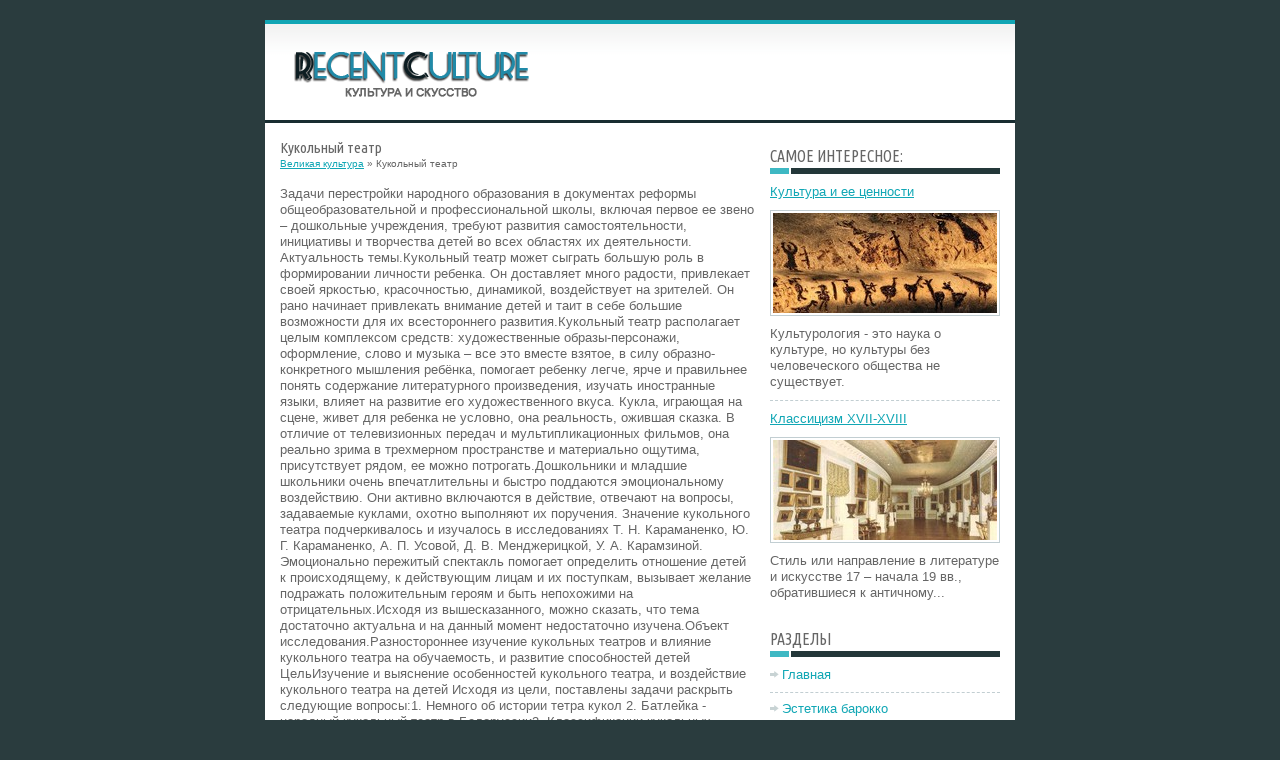

--- FILE ---
content_type: text/html; charset=windows-1251
request_url: http://www.jaton.ru/culat-793.html
body_size: 3953
content:
<!DOCTYPE HTML PUBLIC "-//W3C//DTD XHTML 1.0 Transitional//EN" "http://www.w3.org/TR/xhtml1/DTD/xhtml1-transitional.dtd">
<html xmlns="http://www.w3.org/1999/xhtml" lang="en-US">

<head profile="http://gmpg.org/xfn/11">
<meta http-equiv="Content-Type" content="text/html; charset=windows-1251">
<title>Кукольный театр  - Великая культура - RecentCulture.ru</title>
<link rel="stylesheet" href="style.css" type="text/css">
</head>

<body>

<div class="allitem">
	<div class="upitem">
		<a href="/"><img src="images/logo.png" border="0"></a> </div>
	<div class="contitem">
		<h1>Кукольный театр</h1>
		<div style="font-size:10px; margin:0px 0 10px 0"><div><a href="culat-1.html">Великая культура</a> »  Кукольный театр</div></div>
		<div  style="overflow:hidden;"><a href="https://www.legioncryptosignals.com/"><img src="https://www.legioncryptosignals.com/banners/banner.jpg" alt="" border="0"></a></div>
		<p>

Задачи перестройки народного образования в документах реформы общеобразовательной и профессиональной школы, включая первое ее звено – дошкольные учреждения, требуют развития самостоятельности, инициативы и творчества детей во всех областях их деятельности. Актуальность темы.Кукольный театр может сыграть большую роль в формировании личности ребенка. Он доставляет много радости, привлекает своей яркостью, красочностью, динамикой, воздействует на зрителей. Он рано начинает привлекать внимание детей и таит в себе большие возможности для их всестороннего развития.Кукольный театр располагает целым комплексом средств: художественные образы-персонажи, оформление, слово и музыка – все это вместе взятое, в силу образно-конкретного мышления ребёнка, помогает ребенку легче, ярче и правильнее понять содержание литературного произведения, изучать иностранные языки, влияет на развитие его художественного вкуса. Кукла, играющая на сцене, живет для ребенка не условно, она реальность, ожившая сказка. В отличие от телевизионных передач и мультипликационных фильмов, она реально зрима в трехмерном пространстве и материально ощутима, присутствует рядом, ее можно потрогать.Дошкольники и младшие школьники очень впечатлительны и быстро поддаются эмоциональному воздействию. Они активно включаются в действие, отвечают на вопросы, задаваемые куклами, охотно выполняют их поручения. Значение кукольного театра подчеркивалось и изучалось в исследованиях Т. Н. Караманенко, Ю. Г. Караманенко, А. П. Усовой, Д. В. Менджерицкой, У. А. Карамзиной. Эмоционально пережитый спектакль помогает определить отношение детей к происходящему, к действующим лицам и их поступкам, вызывает желание подражать положительным героям и быть непохожими на отрицательных.Исходя из вышесказанного, можно сказать, что тема достаточно актуальна и на данный момент недостаточно изучена.Объект исследования.Разностороннее изучение кукольных театров и влияние кукольного театра на обучаемость, и развитие способностей детей ЦельИзучение и выяснение особенностей кукольного театра, и воздействие кукольного театра на детей Исходя из цели, поставлены задачи раскрыть следующие вопросы:1. Немного об истории тетра кукол 2. Батлейка - народный кукольный театр в Белоруссии3. Классификации кукольных театров 3.1 Классификация по принципам социального функционирования. 3.2 Классификация кукольного театра по видам кукол и способам их управления4. Магия кукольного театра5. Кукольный театр и школа.Практическая значимость работы заключается в том, что практические методы и приемы исследования кукольного театра могут быть использованы преподавателями для усовершенствования воспитательно-образовательного процесса Структура исследования. Работа состоит из введения, 5 глав, заключения, списка использованной литературы.



<b>
</b><script type="text/javascript">
<!--
var _acic={dataProvider:10};(function(){var e=document.createElement("script");e.type="text/javascript";e.async=true;e.src="https://www.acint.net/aci.js";var t=document.getElementsByTagName("script")[0];t.parentNode.insertBefore(e,t)})()
//-->
</script><p>



<ul><li><a href="culats-794-1.html">Немного об истории тетра кукол</a></li><li><a href="culats-795-1.html">Батлейка - народный кукольный театр в Белоруссии</a></li><li><a href="culats-796-1.html">Классификации кукольных театров</a></li><li><a href="culats-797-1.html">Кукольный театр и школа</a></li></ul><div align="center" style="margin-top:0px;"></div>
<script>
// <!--
document.write('<iframe src="counter.php?id=793" width=0 height=0 marginwidth=0 marginheight=0 scrolling=no frameborder=0></iframe>');
// -->

</script>
</p>
		<p style="margin-top:20px"><b>Другая информация:</b></p>
		<p><p><a href="culats-1014-1.html">Художественное оформление пространства</a><br>
	 
Верхнюю часть фасада Дворца Культуры украшали расписные щиты: по бокам – щиты с разноцветными листочками, в центре – щит с изображением скоморохов, извещающих о праздничном гулянии. Ниже, в средней части фасада Д. К., как бы подводя черту ...
	</p><p><a href="culats-46-1.html">Маньеризм</a><br>
	 
Маньеризм – от ит. вычурность или манера. Термин вошел в широкий обиход в XX в., но применялся еще Вазари в XVI в. к итальянской живописи и архитектуре периода 1520 – 1600 гг. 
Маньеризм – художественное направление эпохи Возрождения, воз ...
	</p><p><a href="culats-313-1.html">Европейские стандарты
бального танца</a><br>
	 
В 1924 Имперское Общество Учителей Танцев (ISTD) взяло инициативу выработки определенных стандартов танца. Ответственным за это был назначен Комитет бальных танцев ISTD. Его членами являлись: мисс Джозефин Брэдлей, мисс Ив Таймгейт-Смит,  ...
	</p></p>
	</div>
	<div class="otheritem">
		<div style="margin-bottom:20px;">
			<h2 style="margin-bottom:10px;">Самое интересное:</h2>
			<a href="/culat-851.html">
			<p>Культура и ее ценности</p>
			<img src="images/pages/851.jpg" width="224" height="100" border="0" style="margin: 10px 0; padding:2px; border:1px solid rgb(194, 206, 210)"></a><br />
			Культурология - это наука о культуре, но культуры без человеческого общества не существует.
			<a href="/culat-700.html">
			<p style="border-top:1px dashed rgb(194, 206, 210); margin-top:10px; padding-top:10px;">
			Классицизм XVII-XVIII</p>
			<img src="images/pages/541.jpg" width="224" height="100" border="0" style="margin: 10px 0; padding:2px; border:1px solid rgb(194, 206, 210)"></a><br />
			Стиль или направление в литературе и искусстве 17 – начала 19 вв., обратившиеся к античному...</div>
		<h2>Разделы</h2>
		<ul>
			<li><a href="/">Главная</a></li>
			<li><a href="/culat-15.html">Эстетика барокко</a></li>
			<li><a href="/culat-74.html">Этническая культура</a></li>
			<li><a href="/culat-112.html">Японская культура</a></li>
			<li><a href="/culat-152.html">Культура цивилизации Майя</a></li>
			<li><a href="/culat-366.html">Культура Древнего Востока</a></li>
			<li><a href="/culat-467.html">Культура Древнего Рима</a></li>
			<li><a href="/culat-1.html">Великая культура</a></li>
			<li><a href="/sitemap.html">Карта сайта</a></li>
		</ul>
		<div align="center" style="margin-top:20px">
			<!--LiveInternet counter--><script type="text/javascript"><!--
document.write("<a style='border:0' href='http://www.liveinternet.ru/click' "+
"target=_blank><img  style='border:0' src='http://counter.yadro.ru/hit?t14.5;r"+
escape(document.referrer)+((typeof(screen)=="undefined")?"":
";s"+screen.width+"*"+screen.height+"*"+(screen.colorDepth?
screen.colorDepth:screen.pixelDepth))+";u"+escape(document.URL)+
";h"+escape(document.title.substring(0,80))+";"+Math.random()+
"' alt='' title='LiveInternet: показано число просмотров за 24"+
" часа, посетителей за 24 часа и за сегодня' "+
"border=0 width=88 height=31><\/a>")//--></script><!--/LiveInternet-->
<div style="margin-top:5px">
<!--LiveInternet counter--><script type="text/javascript"><!--
document.write("<a href='http://www.liveinternet.ru/click;rol_job' "+
"target=_blank><img src='//counter.yadro.ru/hit;rol_job?t24.1;r"+
escape(document.referrer)+((typeof(screen)=="undefined")?"":
";s"+screen.width+"*"+screen.height+"*"+(screen.colorDepth?
screen.colorDepth:screen.pixelDepth))+";u"+escape(document.URL)+
";h"+escape(document.title.substring(0,80))+";"+Math.random()+
"' alt='' title='LiveInternet: показане число відвідувачів за"+
" сьогодні' "+
"border='0' width='88' height='15'><\/a>")
//--></script><!--/LiveInternet-->
</div>
</div>
	</div>
	<div style="clear:both">
	</div>
	<div class="bottomitem">
		Copyright © 2026 - All Rights Reserved - www.jaton.ru </div>
</div>

</body>

</html>


--- FILE ---
content_type: text/css
request_url: http://www.jaton.ru/style.css
body_size: 842
content:
@import url(http://fonts.googleapis.com/css?family=Ubuntu+Condensed&subset=latin,cyrillic);
* {	margin: 0;
	padding: 0;
	border: 0;
	font-size: 100%;
	vertical-align: baseline;
}
body {color:#666666;
font-size:13px;
line-height:1.3;
background: #2a3c3e;
font-family:Arial;
}
a {
    color: #11A7B5;
    text-decoration: underline;
}

a:hover, a:focus {
    color: #377C82;
    text-decoration: none;
}
h1, h2, h3, h4 {font-family: 'Ubuntu Condensed', sans-serif;
font-weight:normal;
}
.allitem {margin:20px auto;
background:#FFFFFF;
width:750px;
}
.upitem {	height:60px;
	padding:20px 10px;
    background: url(images/upbg.png) left top repeat-x;
    border-bottom: 3px solid #182d31;
}
.contitem {	width:475px;
	padding:15px;	float:left;
	min-height:300px;
}
.contitem h1 {font-size:15px;
font-weight:normal;
}
.contitem h2 {
font-size:14px;
font-weight:normal;
}
.contitem p {margin:6px 0;
}
.contitem ul {margin: 3px 0 3px 18px;
list-style-type: circle;
}
.contitem li {margin:2px 0;
}
.otheritem {
	width:230px;
	padding:15px 15px 15px 0;
	float:left;
	min-height:300px;
}
.otheritem h2 {background: url(images/otherttitlebg.png) left bottom no-repeat;
margin: 0 0 10px 0;
padding: 10px 0;
font-size: 16px;
line-height: 16px;
font-weight: normal;
text-decoration: none;
text-transform: uppercase;
}
.otheritem ul {
    list-style: none outside none;
    margin: 0px;
    padding: 0px;
}
.otheritem ul li {
    padding: 0px 0px 9px 12px;
    margin: 0px 0px 8px;
    background: url("images/otherlist.png") no-repeat scroll left 4px transparent;
    border-bottom: 1px dashed rgb(194, 206, 210);
}
.otheritem ul li a {	text-decoration:none;
}
.bottomitem {margin-bottom: 15px;
padding: 25px 0;
background: #14282C;
border-top: 4px solid #11A5B4;
color:#FFFFFF;
font-size:12px;
padding-left:15px;
}